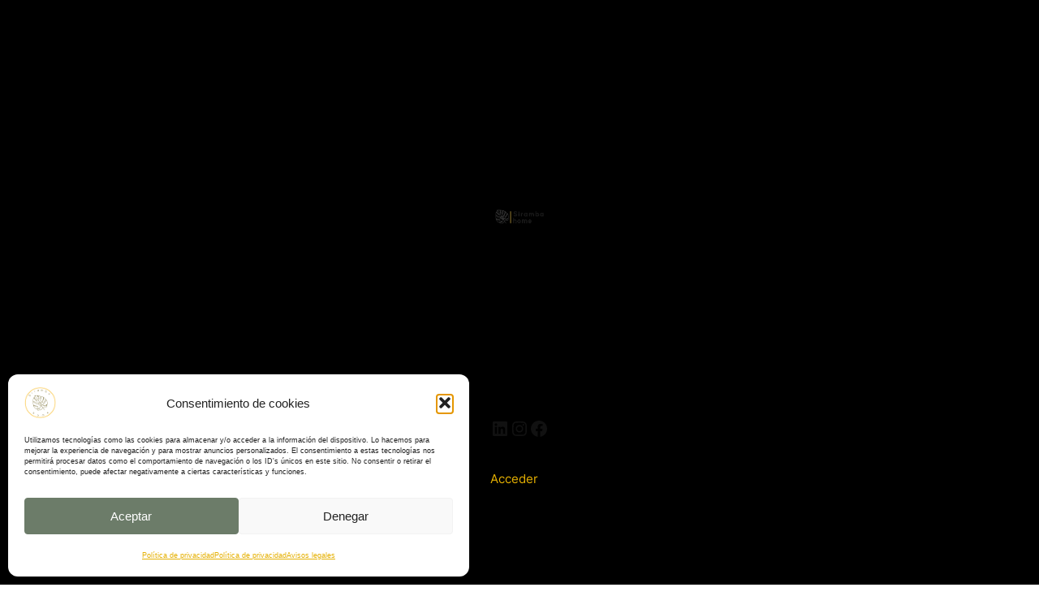

--- FILE ---
content_type: text/javascript
request_url: https://sirambahome.com/wp-content/plugins/astra-addon/addons/woocommerce/assets/js/minified/pagination-infinite.min.js?ver=3.9.1
body_size: 823
content:
!function(){var l=parseInt(astra.shop_infinite_total)||"",c=parseInt(astra.shop_infinite_count)||"",e=astra.shop_pagination||"",d=!0,t=astra.shop_infinite_scroll_event||"",p=document.querySelector(".ast-shop-pagination-infinite .ast-loader");if(astShopLoadMore=document.querySelector(".ast-shop-load-more"),typeof e&&"infinite"==e){if(("undefined"==typeof wp||!(void 0!==wp.customize))&&typeof t)switch(t){case"click":astShopLoadMore.addEventListener("click",function(e){if(e.preventDefault(),"undefined"!=c&&""!=c&&"undefined"!=l&&""!=l){if(l<c)return!1;r(c),c++}});break;case"scroll":var o,a=document.querySelector(".product:last-child").getBoundingClientRect(),n=a.top+window.scrollY;a.left,window.scrollX;astShopLoadMore&&astShopLoadMore.classList.add("ast-add-more-button-hide"),0<document.getElementById("main").querySelectorAll(".product:last-child").length&&(o=window.outerHeight/1.25,window.addEventListener("scroll",function(){if(window.scrollY+o>=n){if(l<c)return!1;1==d&&(r(c),c++,d=!1)}}))}function r(n){astShopLoadMore&&astShopLoadMore.classList.remove("active");var r=document.querySelector("a.next.page-numbers"),s=r.getAttribute("href"),i=(p.style.display="block",new XMLHttpRequest);i.open("GET",s,!0),i.send(),i.onload=function(){var e=i.response,t=(new DOMParser).parseFromString(e,"text/html").querySelectorAll("li.product"),o=document.querySelector(".ast-woocommerce-container ul.products");o=o||document.querySelector(".elementor-widget-wc-archive-products ul.products"),p.style.display="none",astShopLoadMore&&astShopLoadMore.classList.add("active");for(var a=0;a<t.length;a++)o.append(t[a]);astra.grid_layout;var e=astra.shop_no_more_post_message||"";l<c?document.querySelector(".ast-shop-pagination-infinite").innerHTML='<span class="ast-shop-load-more no-more active" style="display: inline-block;">'+e+"</span>":(e=s.replace(/\/page\/[0-9]+/,"/page/"+(n+1)),r.setAttribute("href",e)),d=!0}}}}();